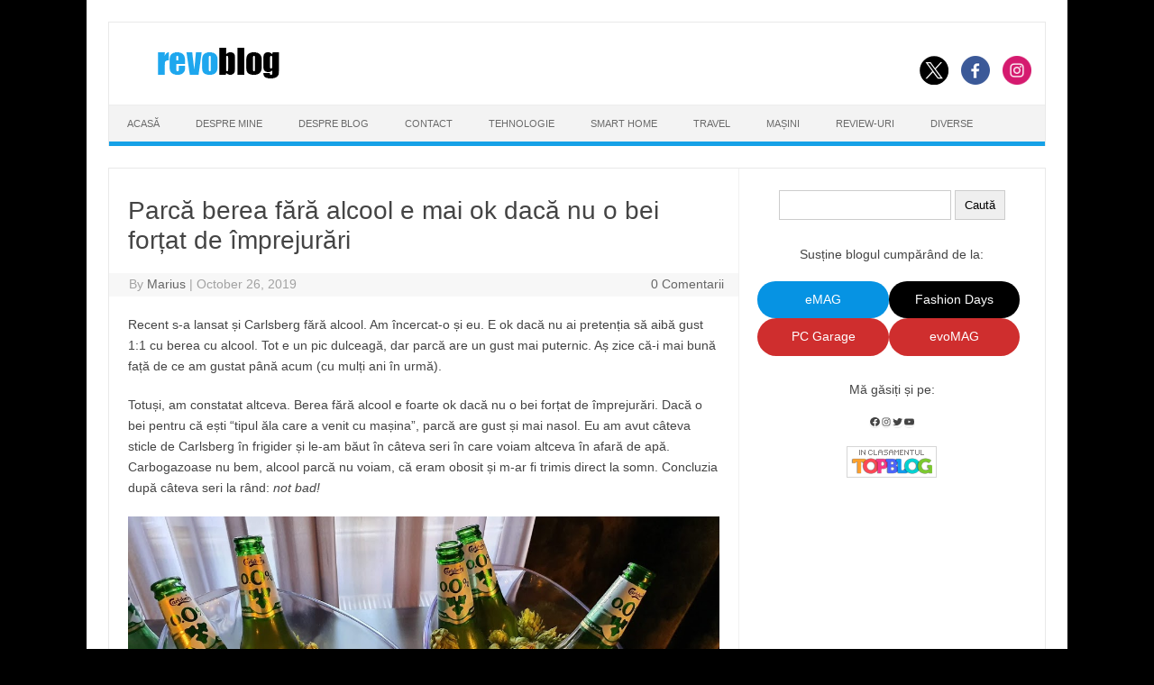

--- FILE ---
content_type: text/html; charset=UTF-8
request_url: https://www.revoblog.ro/parca-berea-fara-alcool-e-mai-ok-daca-nu-o-bei-fortat-de-imprejurari/
body_size: 16028
content:
<!DOCTYPE html>

<!--[if IE 7]>

<html class="ie ie7" lang="en-US">

<![endif]-->

<!--[if IE 8]>

<html class="ie ie8" lang="en-US">

<![endif]-->

<!--[if !(IE 7) | !(IE 8)  ]><!-->

<html lang="en-US">

<!--<![endif]-->

<head>

<!-- Google tag (gtag.js) -->
<script async src="https://www.googletagmanager.com/gtag/js?id=G-C40N7Y3JWG"></script>
<script>
  window.dataLayer = window.dataLayer || [];
  function gtag(){dataLayer.push(arguments);}
  gtag('js', new Date());

  gtag('config', 'G-C40N7Y3JWG');
</script>

<meta charset="UTF-8">

<meta name="viewport" content="width=device-width, initial-scale=1">

<link rel="profile" href="http://gmpg.org/xfn/11">

<link rel="pingback" href="https://www.revoblog.ro/xmlrpc.php" />


<!--[if lt IE 9]>

<script src="https://www.revoblog.ro/wp-content/themes/iconic-one/js/html5.js" type="text/javascript"></script>

<![endif]-->

<title>Parcă berea fără alcool e mai ok dacă nu o bei forțat de împrejurări</title>
<meta name='robots' content='max-image-preview:large' />
	<style>img:is([sizes="auto" i], [sizes^="auto," i]) { contain-intrinsic-size: 3000px 1500px }</style>
	<!-- Jetpack Site Verification Tags -->
<meta name="google-site-verification" content="AXdfJVEP0pwrr4iXqUW0vDHGN_tPFD9169JFolobIwA" />
<link rel='dns-prefetch' href='//stats.wp.com' />
<link rel="alternate" type="application/rss+xml" title="revoblog.ro &raquo; Feed" href="https://www.revoblog.ro/feed/" />
<link rel="alternate" type="application/rss+xml" title="revoblog.ro &raquo; Comments Feed" href="https://www.revoblog.ro/comments/feed/" />
<link rel="alternate" type="application/rss+xml" title="revoblog.ro &raquo; Parcă berea fără alcool e mai ok dacă nu o bei forțat de împrejurări Comments Feed" href="https://www.revoblog.ro/parca-berea-fara-alcool-e-mai-ok-daca-nu-o-bei-fortat-de-imprejurari/feed/" />
<script type="text/javascript">
/* <![CDATA[ */
window._wpemojiSettings = {"baseUrl":"https:\/\/s.w.org\/images\/core\/emoji\/16.0.1\/72x72\/","ext":".png","svgUrl":"https:\/\/s.w.org\/images\/core\/emoji\/16.0.1\/svg\/","svgExt":".svg","source":{"concatemoji":"https:\/\/www.revoblog.ro\/wp-includes\/js\/wp-emoji-release.min.js?ver=6.8.3"}};
/*! This file is auto-generated */
!function(s,n){var o,i,e;function c(e){try{var t={supportTests:e,timestamp:(new Date).valueOf()};sessionStorage.setItem(o,JSON.stringify(t))}catch(e){}}function p(e,t,n){e.clearRect(0,0,e.canvas.width,e.canvas.height),e.fillText(t,0,0);var t=new Uint32Array(e.getImageData(0,0,e.canvas.width,e.canvas.height).data),a=(e.clearRect(0,0,e.canvas.width,e.canvas.height),e.fillText(n,0,0),new Uint32Array(e.getImageData(0,0,e.canvas.width,e.canvas.height).data));return t.every(function(e,t){return e===a[t]})}function u(e,t){e.clearRect(0,0,e.canvas.width,e.canvas.height),e.fillText(t,0,0);for(var n=e.getImageData(16,16,1,1),a=0;a<n.data.length;a++)if(0!==n.data[a])return!1;return!0}function f(e,t,n,a){switch(t){case"flag":return n(e,"\ud83c\udff3\ufe0f\u200d\u26a7\ufe0f","\ud83c\udff3\ufe0f\u200b\u26a7\ufe0f")?!1:!n(e,"\ud83c\udde8\ud83c\uddf6","\ud83c\udde8\u200b\ud83c\uddf6")&&!n(e,"\ud83c\udff4\udb40\udc67\udb40\udc62\udb40\udc65\udb40\udc6e\udb40\udc67\udb40\udc7f","\ud83c\udff4\u200b\udb40\udc67\u200b\udb40\udc62\u200b\udb40\udc65\u200b\udb40\udc6e\u200b\udb40\udc67\u200b\udb40\udc7f");case"emoji":return!a(e,"\ud83e\udedf")}return!1}function g(e,t,n,a){var r="undefined"!=typeof WorkerGlobalScope&&self instanceof WorkerGlobalScope?new OffscreenCanvas(300,150):s.createElement("canvas"),o=r.getContext("2d",{willReadFrequently:!0}),i=(o.textBaseline="top",o.font="600 32px Arial",{});return e.forEach(function(e){i[e]=t(o,e,n,a)}),i}function t(e){var t=s.createElement("script");t.src=e,t.defer=!0,s.head.appendChild(t)}"undefined"!=typeof Promise&&(o="wpEmojiSettingsSupports",i=["flag","emoji"],n.supports={everything:!0,everythingExceptFlag:!0},e=new Promise(function(e){s.addEventListener("DOMContentLoaded",e,{once:!0})}),new Promise(function(t){var n=function(){try{var e=JSON.parse(sessionStorage.getItem(o));if("object"==typeof e&&"number"==typeof e.timestamp&&(new Date).valueOf()<e.timestamp+604800&&"object"==typeof e.supportTests)return e.supportTests}catch(e){}return null}();if(!n){if("undefined"!=typeof Worker&&"undefined"!=typeof OffscreenCanvas&&"undefined"!=typeof URL&&URL.createObjectURL&&"undefined"!=typeof Blob)try{var e="postMessage("+g.toString()+"("+[JSON.stringify(i),f.toString(),p.toString(),u.toString()].join(",")+"));",a=new Blob([e],{type:"text/javascript"}),r=new Worker(URL.createObjectURL(a),{name:"wpTestEmojiSupports"});return void(r.onmessage=function(e){c(n=e.data),r.terminate(),t(n)})}catch(e){}c(n=g(i,f,p,u))}t(n)}).then(function(e){for(var t in e)n.supports[t]=e[t],n.supports.everything=n.supports.everything&&n.supports[t],"flag"!==t&&(n.supports.everythingExceptFlag=n.supports.everythingExceptFlag&&n.supports[t]);n.supports.everythingExceptFlag=n.supports.everythingExceptFlag&&!n.supports.flag,n.DOMReady=!1,n.readyCallback=function(){n.DOMReady=!0}}).then(function(){return e}).then(function(){var e;n.supports.everything||(n.readyCallback(),(e=n.source||{}).concatemoji?t(e.concatemoji):e.wpemoji&&e.twemoji&&(t(e.twemoji),t(e.wpemoji)))}))}((window,document),window._wpemojiSettings);
/* ]]> */
</script>
<style id='wp-emoji-styles-inline-css' type='text/css'>

	img.wp-smiley, img.emoji {
		display: inline !important;
		border: none !important;
		box-shadow: none !important;
		height: 1em !important;
		width: 1em !important;
		margin: 0 0.07em !important;
		vertical-align: -0.1em !important;
		background: none !important;
		padding: 0 !important;
	}
</style>
<link rel='stylesheet' id='wp-block-library-css' href='https://www.revoblog.ro/wp-includes/css/dist/block-library/style.min.css?ver=6.8.3' type='text/css' media='all' />
<style id='classic-theme-styles-inline-css' type='text/css'>
/*! This file is auto-generated */
.wp-block-button__link{color:#fff;background-color:#32373c;border-radius:9999px;box-shadow:none;text-decoration:none;padding:calc(.667em + 2px) calc(1.333em + 2px);font-size:1.125em}.wp-block-file__button{background:#32373c;color:#fff;text-decoration:none}
</style>
<link rel='stylesheet' id='mediaelement-css' href='https://www.revoblog.ro/wp-includes/js/mediaelement/mediaelementplayer-legacy.min.css?ver=4.2.17' type='text/css' media='all' />
<link rel='stylesheet' id='wp-mediaelement-css' href='https://www.revoblog.ro/wp-includes/js/mediaelement/wp-mediaelement.min.css?ver=6.8.3' type='text/css' media='all' />
<style id='jetpack-sharing-buttons-style-inline-css' type='text/css'>
.jetpack-sharing-buttons__services-list{display:flex;flex-direction:row;flex-wrap:wrap;gap:0;list-style-type:none;margin:5px;padding:0}.jetpack-sharing-buttons__services-list.has-small-icon-size{font-size:12px}.jetpack-sharing-buttons__services-list.has-normal-icon-size{font-size:16px}.jetpack-sharing-buttons__services-list.has-large-icon-size{font-size:24px}.jetpack-sharing-buttons__services-list.has-huge-icon-size{font-size:36px}@media print{.jetpack-sharing-buttons__services-list{display:none!important}}.editor-styles-wrapper .wp-block-jetpack-sharing-buttons{gap:0;padding-inline-start:0}ul.jetpack-sharing-buttons__services-list.has-background{padding:1.25em 2.375em}
</style>
<style id='global-styles-inline-css' type='text/css'>
:root{--wp--preset--aspect-ratio--square: 1;--wp--preset--aspect-ratio--4-3: 4/3;--wp--preset--aspect-ratio--3-4: 3/4;--wp--preset--aspect-ratio--3-2: 3/2;--wp--preset--aspect-ratio--2-3: 2/3;--wp--preset--aspect-ratio--16-9: 16/9;--wp--preset--aspect-ratio--9-16: 9/16;--wp--preset--color--black: #000000;--wp--preset--color--cyan-bluish-gray: #abb8c3;--wp--preset--color--white: #ffffff;--wp--preset--color--pale-pink: #f78da7;--wp--preset--color--vivid-red: #cf2e2e;--wp--preset--color--luminous-vivid-orange: #ff6900;--wp--preset--color--luminous-vivid-amber: #fcb900;--wp--preset--color--light-green-cyan: #7bdcb5;--wp--preset--color--vivid-green-cyan: #00d084;--wp--preset--color--pale-cyan-blue: #8ed1fc;--wp--preset--color--vivid-cyan-blue: #0693e3;--wp--preset--color--vivid-purple: #9b51e0;--wp--preset--gradient--vivid-cyan-blue-to-vivid-purple: linear-gradient(135deg,rgba(6,147,227,1) 0%,rgb(155,81,224) 100%);--wp--preset--gradient--light-green-cyan-to-vivid-green-cyan: linear-gradient(135deg,rgb(122,220,180) 0%,rgb(0,208,130) 100%);--wp--preset--gradient--luminous-vivid-amber-to-luminous-vivid-orange: linear-gradient(135deg,rgba(252,185,0,1) 0%,rgba(255,105,0,1) 100%);--wp--preset--gradient--luminous-vivid-orange-to-vivid-red: linear-gradient(135deg,rgba(255,105,0,1) 0%,rgb(207,46,46) 100%);--wp--preset--gradient--very-light-gray-to-cyan-bluish-gray: linear-gradient(135deg,rgb(238,238,238) 0%,rgb(169,184,195) 100%);--wp--preset--gradient--cool-to-warm-spectrum: linear-gradient(135deg,rgb(74,234,220) 0%,rgb(151,120,209) 20%,rgb(207,42,186) 40%,rgb(238,44,130) 60%,rgb(251,105,98) 80%,rgb(254,248,76) 100%);--wp--preset--gradient--blush-light-purple: linear-gradient(135deg,rgb(255,206,236) 0%,rgb(152,150,240) 100%);--wp--preset--gradient--blush-bordeaux: linear-gradient(135deg,rgb(254,205,165) 0%,rgb(254,45,45) 50%,rgb(107,0,62) 100%);--wp--preset--gradient--luminous-dusk: linear-gradient(135deg,rgb(255,203,112) 0%,rgb(199,81,192) 50%,rgb(65,88,208) 100%);--wp--preset--gradient--pale-ocean: linear-gradient(135deg,rgb(255,245,203) 0%,rgb(182,227,212) 50%,rgb(51,167,181) 100%);--wp--preset--gradient--electric-grass: linear-gradient(135deg,rgb(202,248,128) 0%,rgb(113,206,126) 100%);--wp--preset--gradient--midnight: linear-gradient(135deg,rgb(2,3,129) 0%,rgb(40,116,252) 100%);--wp--preset--font-size--small: 13px;--wp--preset--font-size--medium: 20px;--wp--preset--font-size--large: 36px;--wp--preset--font-size--x-large: 42px;--wp--preset--spacing--20: 0.44rem;--wp--preset--spacing--30: 0.67rem;--wp--preset--spacing--40: 1rem;--wp--preset--spacing--50: 1.5rem;--wp--preset--spacing--60: 2.25rem;--wp--preset--spacing--70: 3.38rem;--wp--preset--spacing--80: 5.06rem;--wp--preset--shadow--natural: 6px 6px 9px rgba(0, 0, 0, 0.2);--wp--preset--shadow--deep: 12px 12px 50px rgba(0, 0, 0, 0.4);--wp--preset--shadow--sharp: 6px 6px 0px rgba(0, 0, 0, 0.2);--wp--preset--shadow--outlined: 6px 6px 0px -3px rgba(255, 255, 255, 1), 6px 6px rgba(0, 0, 0, 1);--wp--preset--shadow--crisp: 6px 6px 0px rgba(0, 0, 0, 1);}:where(.is-layout-flex){gap: 0.5em;}:where(.is-layout-grid){gap: 0.5em;}body .is-layout-flex{display: flex;}.is-layout-flex{flex-wrap: wrap;align-items: center;}.is-layout-flex > :is(*, div){margin: 0;}body .is-layout-grid{display: grid;}.is-layout-grid > :is(*, div){margin: 0;}:where(.wp-block-columns.is-layout-flex){gap: 2em;}:where(.wp-block-columns.is-layout-grid){gap: 2em;}:where(.wp-block-post-template.is-layout-flex){gap: 1.25em;}:where(.wp-block-post-template.is-layout-grid){gap: 1.25em;}.has-black-color{color: var(--wp--preset--color--black) !important;}.has-cyan-bluish-gray-color{color: var(--wp--preset--color--cyan-bluish-gray) !important;}.has-white-color{color: var(--wp--preset--color--white) !important;}.has-pale-pink-color{color: var(--wp--preset--color--pale-pink) !important;}.has-vivid-red-color{color: var(--wp--preset--color--vivid-red) !important;}.has-luminous-vivid-orange-color{color: var(--wp--preset--color--luminous-vivid-orange) !important;}.has-luminous-vivid-amber-color{color: var(--wp--preset--color--luminous-vivid-amber) !important;}.has-light-green-cyan-color{color: var(--wp--preset--color--light-green-cyan) !important;}.has-vivid-green-cyan-color{color: var(--wp--preset--color--vivid-green-cyan) !important;}.has-pale-cyan-blue-color{color: var(--wp--preset--color--pale-cyan-blue) !important;}.has-vivid-cyan-blue-color{color: var(--wp--preset--color--vivid-cyan-blue) !important;}.has-vivid-purple-color{color: var(--wp--preset--color--vivid-purple) !important;}.has-black-background-color{background-color: var(--wp--preset--color--black) !important;}.has-cyan-bluish-gray-background-color{background-color: var(--wp--preset--color--cyan-bluish-gray) !important;}.has-white-background-color{background-color: var(--wp--preset--color--white) !important;}.has-pale-pink-background-color{background-color: var(--wp--preset--color--pale-pink) !important;}.has-vivid-red-background-color{background-color: var(--wp--preset--color--vivid-red) !important;}.has-luminous-vivid-orange-background-color{background-color: var(--wp--preset--color--luminous-vivid-orange) !important;}.has-luminous-vivid-amber-background-color{background-color: var(--wp--preset--color--luminous-vivid-amber) !important;}.has-light-green-cyan-background-color{background-color: var(--wp--preset--color--light-green-cyan) !important;}.has-vivid-green-cyan-background-color{background-color: var(--wp--preset--color--vivid-green-cyan) !important;}.has-pale-cyan-blue-background-color{background-color: var(--wp--preset--color--pale-cyan-blue) !important;}.has-vivid-cyan-blue-background-color{background-color: var(--wp--preset--color--vivid-cyan-blue) !important;}.has-vivid-purple-background-color{background-color: var(--wp--preset--color--vivid-purple) !important;}.has-black-border-color{border-color: var(--wp--preset--color--black) !important;}.has-cyan-bluish-gray-border-color{border-color: var(--wp--preset--color--cyan-bluish-gray) !important;}.has-white-border-color{border-color: var(--wp--preset--color--white) !important;}.has-pale-pink-border-color{border-color: var(--wp--preset--color--pale-pink) !important;}.has-vivid-red-border-color{border-color: var(--wp--preset--color--vivid-red) !important;}.has-luminous-vivid-orange-border-color{border-color: var(--wp--preset--color--luminous-vivid-orange) !important;}.has-luminous-vivid-amber-border-color{border-color: var(--wp--preset--color--luminous-vivid-amber) !important;}.has-light-green-cyan-border-color{border-color: var(--wp--preset--color--light-green-cyan) !important;}.has-vivid-green-cyan-border-color{border-color: var(--wp--preset--color--vivid-green-cyan) !important;}.has-pale-cyan-blue-border-color{border-color: var(--wp--preset--color--pale-cyan-blue) !important;}.has-vivid-cyan-blue-border-color{border-color: var(--wp--preset--color--vivid-cyan-blue) !important;}.has-vivid-purple-border-color{border-color: var(--wp--preset--color--vivid-purple) !important;}.has-vivid-cyan-blue-to-vivid-purple-gradient-background{background: var(--wp--preset--gradient--vivid-cyan-blue-to-vivid-purple) !important;}.has-light-green-cyan-to-vivid-green-cyan-gradient-background{background: var(--wp--preset--gradient--light-green-cyan-to-vivid-green-cyan) !important;}.has-luminous-vivid-amber-to-luminous-vivid-orange-gradient-background{background: var(--wp--preset--gradient--luminous-vivid-amber-to-luminous-vivid-orange) !important;}.has-luminous-vivid-orange-to-vivid-red-gradient-background{background: var(--wp--preset--gradient--luminous-vivid-orange-to-vivid-red) !important;}.has-very-light-gray-to-cyan-bluish-gray-gradient-background{background: var(--wp--preset--gradient--very-light-gray-to-cyan-bluish-gray) !important;}.has-cool-to-warm-spectrum-gradient-background{background: var(--wp--preset--gradient--cool-to-warm-spectrum) !important;}.has-blush-light-purple-gradient-background{background: var(--wp--preset--gradient--blush-light-purple) !important;}.has-blush-bordeaux-gradient-background{background: var(--wp--preset--gradient--blush-bordeaux) !important;}.has-luminous-dusk-gradient-background{background: var(--wp--preset--gradient--luminous-dusk) !important;}.has-pale-ocean-gradient-background{background: var(--wp--preset--gradient--pale-ocean) !important;}.has-electric-grass-gradient-background{background: var(--wp--preset--gradient--electric-grass) !important;}.has-midnight-gradient-background{background: var(--wp--preset--gradient--midnight) !important;}.has-small-font-size{font-size: var(--wp--preset--font-size--small) !important;}.has-medium-font-size{font-size: var(--wp--preset--font-size--medium) !important;}.has-large-font-size{font-size: var(--wp--preset--font-size--large) !important;}.has-x-large-font-size{font-size: var(--wp--preset--font-size--x-large) !important;}
:where(.wp-block-post-template.is-layout-flex){gap: 1.25em;}:where(.wp-block-post-template.is-layout-grid){gap: 1.25em;}
:where(.wp-block-columns.is-layout-flex){gap: 2em;}:where(.wp-block-columns.is-layout-grid){gap: 2em;}
:root :where(.wp-block-pullquote){font-size: 1.5em;line-height: 1.6;}
</style>
<link rel='stylesheet' id='parent-style-css' href='https://www.revoblog.ro/wp-content/themes/iconic-one/style.css?ver=3.2.4' type='text/css' media='all' />
<link rel='stylesheet' id='imagelightbox-css' href='https://www.revoblog.ro/wp-content/plugins/wp-imagelightbox/imagelightbox.css?ver=r13' type='text/css' media='all' />
<link rel='stylesheet' id='themonic-style-css' href='https://www.revoblog.ro/wp-content/themes/iconic-one-child/style.css?ver=1.7.8' type='text/css' media='all' />
<link rel='stylesheet' id='custom-style-css' href='https://www.revoblog.ro/wp-content/themes/iconic-one/custom.css?ver=6.8.3' type='text/css' media='all' />
<!--[if lt IE 9]>
<link rel='stylesheet' id='themonic-ie-css' href='https://www.revoblog.ro/wp-content/themes/iconic-one/css/ie.css?ver=20130305' type='text/css' media='all' />
<![endif]-->
<script type="text/javascript" src="https://www.revoblog.ro/wp-includes/js/jquery/jquery.min.js?ver=3.7.1" id="jquery-core-js"></script>
<script type="text/javascript" src="https://www.revoblog.ro/wp-includes/js/jquery/jquery-migrate.min.js?ver=3.4.1" id="jquery-migrate-js"></script>
<link rel="https://api.w.org/" href="https://www.revoblog.ro/wp-json/" /><link rel="alternate" title="JSON" type="application/json" href="https://www.revoblog.ro/wp-json/wp/v2/posts/39900" /><link rel="EditURI" type="application/rsd+xml" title="RSD" href="https://www.revoblog.ro/xmlrpc.php?rsd" />
<meta name="generator" content="WordPress 6.8.3" />
<link rel="canonical" href="https://www.revoblog.ro/parca-berea-fara-alcool-e-mai-ok-daca-nu-o-bei-fortat-de-imprejurari/" />
<link rel='shortlink' href='https://wp.me/p2RyLd-any' />
<link rel="alternate" title="oEmbed (JSON)" type="application/json+oembed" href="https://www.revoblog.ro/wp-json/oembed/1.0/embed?url=https%3A%2F%2Fwww.revoblog.ro%2Fparca-berea-fara-alcool-e-mai-ok-daca-nu-o-bei-fortat-de-imprejurari%2F" />
<link rel="alternate" title="oEmbed (XML)" type="text/xml+oembed" href="https://www.revoblog.ro/wp-json/oembed/1.0/embed?url=https%3A%2F%2Fwww.revoblog.ro%2Fparca-berea-fara-alcool-e-mai-ok-daca-nu-o-bei-fortat-de-imprejurari%2F&#038;format=xml" />
	<style>img#wpstats{display:none}</style>
		    <style>
    .rb-emag-offer {
        margin: 18px 0;
        padding: 14px 16px;
        border: 1px solid #d5e1ff;
        border-radius: 14px;
        background: linear-gradient(90deg, #ffffff 0%, #f5f8ff 100%);
        box-shadow: 0 2px 12px rgba(0,0,0,.08);
        transition: all .25s ease;
    }
    .rb-emag-offer:hover {
        transform: translateY(-3px);
        box-shadow: 0 6px 18px rgba(0,0,0,.12);
    }
    .rb-emag-offer__inner {
        display: flex;
        align-items: center;
        justify-content: space-between;
        gap: 18px;
        flex-wrap: wrap;
    }
    .rb-emag-offer__media {
        flex: 0 0 auto;
        width: 140px;
        max-width: 40%;
    }
    .rb-emag-offer__img-el {
        width: 100%;
        height: auto;
        display: block;
        border-radius: 8px;
    }
    .rb-emag-offer__content {
        flex: 1 1 auto;
        display: flex;
        flex-direction: column;
        gap: 10px;
    }
    .rb-emag-offer__link,
    .rb-emag-offer__label {
        font-weight: 700;
        font-size: 1.1rem;
        text-decoration: none;
        color: #002c9e;
    }
    .rb-emag-offer__link:hover {
        text-decoration: underline;
    }
    .rb-emag-offer__date {
        margin-top: 3px;
        font-weight: 400;
        font-size: .9rem;
        opacity: .75;
    }
    .rb-emag-offer__btn {
        display: inline-block;
        align-self: flex-start;
        background: #e60000;
        color: #fff;
        padding: 10px 18px;
        border-radius: 8px;
        font-weight: 600;
        text-decoration: none;
        box-shadow: 0 2px 6px rgba(230,0,0,.25);
        transition: background .2s ease, transform .1s ease;
    }
    .rb-emag-offer__btn:hover {
        background: #c40000;
        transform: translateY(-1px);
        box-shadow: 0 4px 10px rgba(230,0,0,.3);
    }
    @media (max-width:560px) {
        .rb-emag-offer__inner { flex-direction: column; align-items: flex-start; }
        .rb-emag-offer__media { width: 100%; max-width: none; }
        .rb-emag-offer__btn { align-self: stretch; text-align: center; }
    }
</style>

    <meta name="description" content="Recent s-a lansat și Carlsberg fără alcool. Am încercat-o și eu. E ok dacă nu ai pretenția să aibă gust 1:1 cu berea cu alcool. Tot e un pic dulceagă, dar parcă are un gust mai puternic. Aș zice că-i mai bună față de ce am gustat până acum (cu mulți ani în urmă). Totuși,&hellip;" />
<style type="text/css" id="custom-background-css">
body.custom-background { background-color: #000000; }
</style>
	
<!-- Jetpack Open Graph Tags -->
<meta property="og:type" content="article" />
<meta property="og:title" content="Parcă berea fără alcool e mai ok dacă nu o bei forțat de împrejurări" />
<meta property="og:url" content="https://www.revoblog.ro/parca-berea-fara-alcool-e-mai-ok-daca-nu-o-bei-fortat-de-imprejurari/" />
<meta property="og:description" content="Recent s-a lansat și Carlsberg fără alcool. Am încercat-o și eu. E ok dacă nu ai pretenția să aibă gust 1:1 cu berea cu alcool. Tot e un pic dulceagă, dar parcă are un gust mai puternic. Aș zice că…" />
<meta property="article:published_time" content="2019-10-26T05:18:45+00:00" />
<meta property="article:modified_time" content="2019-10-26T05:19:23+00:00" />
<meta property="og:site_name" content="revoblog.ro" />
<meta property="og:image" content="https://www.revoblog.ro/wp-content/uploads/2019/10/carlsberg-fara-alcool.jpg" />
<meta property="og:image:width" content="1112" />
<meta property="og:image:height" content="626" />
<meta property="og:image:alt" content="carlsberg fara alcool" />
<meta property="og:locale" content="en_US" />
<meta name="twitter:site" content="@90revolution" />
<meta name="twitter:text:title" content="Parcă berea fără alcool e mai ok dacă nu o bei forțat de împrejurări" />
<meta name="twitter:image" content="https://www.revoblog.ro/wp-content/uploads/2019/10/carlsberg-fara-alcool.jpg?w=640" />
<meta name="twitter:image:alt" content="carlsberg fara alcool" />
<meta name="twitter:card" content="summary_large_image" />

<!-- End Jetpack Open Graph Tags -->
<link rel="icon" href="https://www.revoblog.ro/wp-content/uploads/2012/11/blog_favicon2.ico" sizes="32x32" />
<link rel="icon" href="https://www.revoblog.ro/wp-content/uploads/2012/11/blog_favicon2.ico" sizes="192x192" />
<link rel="apple-touch-icon" href="https://www.revoblog.ro/wp-content/uploads/2012/11/blog_favicon2.ico" />
<meta name="msapplication-TileImage" content="https://www.revoblog.ro/wp-content/uploads/2012/11/blog_favicon2.ico" />
		<style type="text/css" id="wp-custom-css">
			.themonic-nav li {
	font-size: 11px;
	line-height: 1.42857143;
	width:auto;
	transition: .3s ease 0s;
}

.footercopy {
		text-align: center;
	}
	
.footercredit {
    text-align: center;
}
.button-disabled-style {position:absolute; left:-9252px}
.button-active-style {position:absolute; left:-23458px}
.hover-border-color {position:absolute; left:-22476px}

@media screen and (max-width: 768px) {
  .link-comments {
    display: inline !important;
  }
}

#mc_embed_signup input.button#mc-embedded-subscribe {
  background-color: red !important;
  color: white !important;
  border: 1px solid red !important;
  background-image: none !important;
	
	.single-post .entry-content a,
.page .entry-content a {
  font-weight: bold;
}
		</style>
		
</head>

<body class="wp-singular post-template-default single single-post postid-39900 single-format-standard custom-background wp-theme-iconic-one wp-child-theme-iconic-one-child">


<div id="page" class="site">

	<header id="masthead" class="site-header" role="banner">

			
		

		<div class="themonic-logo">

        <a href="https://www.revoblog.ro/" title="revoblog.ro" rel="home"><img src="https://www.revoblog.ro/wp-content/uploads/2012/11/revoblog_logo1.png" alt="revoblog.ro"></a>

		</div>

		
						<div class="socialmedia">
							<a href="https://twitter.com/90revolution" target="_blank"><img src="https://www.revoblog.ro/wp-content/themes/iconic-one/img/twitter.png" alt="Follow us on Twitter"/></a> 
											<a href="https://www.facebook.com/revoblog" target="_blank"><img src="https://www.revoblog.ro/wp-content/themes/iconic-one/img/facebook.png" alt="Follow us on Facebook"/></a>
											<a href="https://instagram.com/mariusv90" rel="author" target="_blank"><img src="https://www.revoblog.ro/wp-content/themes/iconic-one/img/instagram.png" alt="Follow us on Instagram"/></a>
											</div>
		
		
		


		<nav id="site-navigation" class="themonic-nav" role="navigation">

			
			
			

			<ul id="menu-top" class="nav-menu"><li id="menu-item-14470" class="menu-item menu-item-type-custom menu-item-object-custom menu-item-home menu-item-14470"><a href="https://www.revoblog.ro/">Acasă</a></li>
<li id="menu-item-3723" class="menu-item menu-item-type-post_type menu-item-object-page menu-item-3723"><a href="https://www.revoblog.ro/despre-mine/">Despre Mine</a></li>
<li id="menu-item-3722" class="menu-item menu-item-type-post_type menu-item-object-page menu-item-3722"><a href="https://www.revoblog.ro/despre-blog/">Despre Blog</a></li>
<li id="menu-item-3720" class="menu-item menu-item-type-post_type menu-item-object-page menu-item-3720"><a href="https://www.revoblog.ro/contact/">Contact</a></li>
<li id="menu-item-36193" class="menu-item menu-item-type-taxonomy menu-item-object-category menu-item-36193"><a href="https://www.revoblog.ro/category/tehnologie/">Tehnologie</a></li>
<li id="menu-item-36196" class="menu-item menu-item-type-taxonomy menu-item-object-category menu-item-36196"><a href="https://www.revoblog.ro/category/smart-home/">Smart Home</a></li>
<li id="menu-item-36197" class="menu-item menu-item-type-taxonomy menu-item-object-category menu-item-36197"><a href="https://www.revoblog.ro/category/travel/">Travel</a></li>
<li id="menu-item-18935" class="menu-item menu-item-type-custom menu-item-object-custom menu-item-18935"><a href="http://www.revoblog.ro/tag/masini/">Mașini</a></li>
<li id="menu-item-37629" class="menu-item menu-item-type-taxonomy menu-item-object-category menu-item-37629"><a href="https://www.revoblog.ro/category/review/">Review-uri</a></li>
<li id="menu-item-36192" class="menu-item menu-item-type-taxonomy menu-item-object-category menu-item-36192"><a href="https://www.revoblog.ro/category/diverse/">Diverse</a></li>
</ul>
		</nav><!-- #site-navigation -->

		<div class="clear"></div>

	</header><!-- #masthead -->
<!-- skin black friday -->
<!-- <style>
	.bf_sus {display:none; width: 100%; height:90px; position:relative; left:-24px;}
	.bf_stanga {display:none; width:120px; height:600px; position:absolute; left:-120px; top:0px; z-index:5;}
	.bf_dreapta {display:none; width:120px; height:600px; position:absolute; right:-168px; top:0px; z-index:5;}
	.bf_mobil {display:none; max-width:640px; width:100%; height:100%;}
	@media (max-width:1365px) {.bf_stanga, .bf_dreapta {display:none;} .bf_sus {left:0px;} .imagine_sus_max1366 {width:100%;height:auto;}}
	@media (max-width:642px) {.bf_sus {display:none;}}
	@media (max-width:641px) {.bf_mobil {display:none;}}

	
</style> 

	<div class="bf_mobil"><a href="https://www.microsoft.com/ro-ro/howtotell/default.aspx"><img style="max-width:100%; height:auto;" src="/wp-content/uploads/2020/11/microsoft-mobile.jpg" width="640" height="100" alt="banner mobil"></a>	</div>
	<div class="bf_sus"><a href="https://www.microsoft.com/ro-ro/howtotell/default.aspx"><img class="imagine_sus_max1366" src="/wp-content/uploads/2020/11/microsoft-sus.jpg" width="1088" height="90" alt="bannerul de sus"></a>
		<div class="bf_stanga"><a href="https://www.microsoft.com/ro-ro/howtotell/default.aspx"><img src="/wp-content/uploads/2020/11/microsoft-stanga.jpg"  width="120" height="600" alt="banner stanga"></a></div>
		<div class="bf_dreapta"><a href="https://www.microsoft.com/ro-ro/howtotell/default.aspx"><img src="/wp-content/uploads/2020/11/microsoft-dreapta.jpg" width="120" height="600" alt="banner dreapta"></a></div>
	</div> -->
<!-- aici se termina skin black friday -->	

	<div id="main" class="wrapper">	<div id="primary" class="site-content">
		<div id="content" role="main">

			
				<style>
.button {
  border: none;
  color: white;
  padding: 12px 12px;
  text-align: center;
  text-decoration: none;
  display: inline-block;
  font-size: 16px;
  cursor: pointer;
}
</style>

	<article id="post-39900" class="post-39900 post type-post status-publish format-standard has-post-thumbnail hentry category-good-life tag-bere">
				<header class="entry-header">
						<h1 class="entry-title">Parcă berea fără alcool e mai ok dacă nu o bei forțat de împrejurări</h1>
						
		<!--	<php if ( is_single() ) : //for date on single page ?>	de adaugat ? la php-->
	<div class="below-title-meta">
		<div class="adt">
		By        <span class="author">
         <a href="https://www.revoblog.ro/author/revo/" title="Posts by Marius" rel="author">Marius</a>        </span>
         <span class="meta-sep">|</span> 
         October 26, 2019 
         </div>
		 <div class="adt-comment">
		 <a class="link-comments" href="https://www.revoblog.ro/parca-berea-fara-alcool-e-mai-ok-daca-nu-o-bei-fortat-de-imprejurari/#respond">0 Comentarii</a> 
         </div>       
     </div><!-- below title meta end -->
			
	<!--	 <php endif; // display meta-date on single page() ?> de adaugat ? la php-->
			
			</header><!-- .entry-header -->

				<div class="entry-content">
			<p>Recent s-a lansat și Carlsberg fără alcool. Am încercat-o și eu. E ok dacă nu ai pretenția să aibă gust 1:1 cu berea cu alcool. Tot e un pic dulceagă, dar parcă are un gust mai puternic. Aș zice că-i mai bună față de ce am gustat până acum (cu mulți ani în urmă).</p>
<p>Totuși, am constatat altceva. Berea fără alcool e foarte ok dacă nu o bei forțat de împrejurări. Dacă o bei pentru că ești &#8220;tipul ăla care a venit cu mașina&#8221;, parcă are gust și mai nasol. Eu am avut câteva sticle de Carlsberg în frigider și le-am băut în câteva seri în care voiam altceva în afară de apă. Carbogazoase nu bem, alcool parcă nu voiam, că eram obosit și m-ar fi trimis direct la somn. Concluzia după câteva seri la rând: <em>not bad!</em></p>
<p><img fetchpriority="high" decoding="async" class="aligncenter size-full wp-image-39901" src="https://www.revoblog.ro/wp-content/uploads/2019/10/carlsberg-fara-alcool.jpg" alt="carlsberg fara alcool" width="1112" height="626" srcset="https://www.revoblog.ro/wp-content/uploads/2019/10/carlsberg-fara-alcool.jpg 1112w, https://www.revoblog.ro/wp-content/uploads/2019/10/carlsberg-fara-alcool-300x169.jpg 300w, https://www.revoblog.ro/wp-content/uploads/2019/10/carlsberg-fara-alcool-800x450.jpg 800w, https://www.revoblog.ro/wp-content/uploads/2019/10/carlsberg-fara-alcool-768x432.jpg 768w, https://www.revoblog.ro/wp-content/uploads/2019/10/carlsberg-fara-alcool-558x314.jpg 558w" sizes="(max-width: 1112px) 100vw, 1112px" /></p>
<p>Și în final, totul a culminat cu o excursie la munte week-end-ul trecut, în care deși nu conduceam eu, am ales să beau o bere fără alcool. Nu știu de ce. Poate pentru că era prânz și nu voiam să mă moleșească, poate din solidaritate față de șofer. Sau poate că gustul nu mai este așa de rău.</p>
<p>Cine știe, după ce trimitem câțiva oameni pe Marte poate reușim să facem și o bere fără alcool care să aibă gust identic cu cea normală.</p>
<!-- Begin MailChimp Signup Form -->
<div id="mc_embed_signup">
    <form action="//revoblog.us3.list-manage.com/subscribe/post?u=67d71ca096999ac6f416829f5&amp;id=8ee5e3bd8e"
          method="post" target="_blank" novalidate>
        <div id="mc_embed_signup_scroll">
            <label for="mce-EMAIL" style="display:block; margin-bottom:10px; font-weight: bold;">Ți-a plăcut articolul? Abonează-te și vei primi un mail cu rezumatul articolelor scrise recent pe blog</label>
            <div style="display: flex; gap: 8px; max-width: 100%; flex-wrap: wrap;">
                <input type="email" value="" name="EMAIL" class="email" id="mce-EMAIL"
                       placeholder="adresa ta de email" required
                       style="flex:1; padding: 10px; font-size: 16px;">
                <input type="submit" value="Abonează-te" name="subscribe"
                       class="button"
                       style="background-color: #e60000; color: white; border: none; padding: 10px 16px; font-size: 16px; cursor: pointer;">
            </div>
            <div style="position: absolute; left: -5000px;" aria-hidden="true">
                <input type="text" name="b_XXX_YYY" tabindex="-1" value="">
            </div>
        </div>
    </form>        <aside class="rb-emag-offer" aria-label="Oferta zilei la eMAG">
            <div class="rb-emag-offer__inner">
                <div class="rb-emag-offer__media">
                                            <a href="https://l.profitshare.ro/l/15275847" rel="nofollow sponsored noopener" target="_blank" class="rb-emag-offer__img">
                            <img width="215" height="300" src="https://www.revoblog.ro/wp-content/uploads/2026/01/oferta-tefal-215x300.png" class="rb-emag-offer__img-el" alt="Oferta zilei la eMAG" loading="lazy" decoding="async" srcset="https://www.revoblog.ro/wp-content/uploads/2026/01/oferta-tefal-215x300.png 215w, https://www.revoblog.ro/wp-content/uploads/2026/01/oferta-tefal-226x315.png 226w, https://www.revoblog.ro/wp-content/uploads/2026/01/oferta-tefal.png 242w" sizes="auto, (max-width: 215px) 100vw, 215px" />                        </a>
                                    </div>

                <div class="rb-emag-offer__content">
            <div class="rb-emag-offer__textwrap">
            <a href="https://l.profitshare.ro/l/15275847" rel="nofollow sponsored noopener" target="_blank" class="rb-emag-offer__link">
                Oferta zilei la eMAG            </a>
            <div class="rb-emag-offer__date">din data 16-01-2026</div>
        </div>
        <a href="https://l.profitshare.ro/l/15275847" rel="nofollow sponsored noopener" target="_blank" class="rb-emag-offer__btn">
            Vezi oferta
        </a>
    </div>
            </div>
        </aside>
        
</div>
<!-- End MailChimp Signup Form --><div class="wa-share-panel" style="margin-top:24px;border:1px solid #25D366;background:#eafaf1;border-radius:14px;padding:12px;box-shadow:0 2px 10px rgba(37,211,102,.12);">
        <a class="wa-panel-link" href="https://wa.me/?text=Parc%C4%83%20berea%20f%C4%83r%C4%83%20alcool%20e%20mai%20ok%20dac%C4%83%20nu%20o%20bei%20for%C8%9Bat%20de%20%C3%AEmprejur%C4%83ri%20https%3A%2F%2Fwww.revoblog.ro%2Fparca-berea-fara-alcool-e-mai-ok-daca-nu-o-bei-fortat-de-imprejurari%2F%3Futm_source%3Dwhatsapp%26utm_medium%3Dshare%26utm_campaign%3Dblogpost" target="_blank" rel="noopener noreferrer nofollow"
           style="display:flex;align-items:center;gap:12px;text-decoration:none;color:#0b2916;">
            <span class="wa-ico" aria-hidden="true"
                  style='width:22px;height:22px;display:inline-block;flex:0 0 22px;background-repeat:no-repeat;background-size:contain;background-image:url([data-uri]);'></span>
            <span class="wa-panel-text" style="display:flex;flex-direction:column;line-height:1.25;">
                <strong style="font-weight:700;font-size:16px;">Trimite pe WhatsApp</strong>
                <small style="font-size:12px;opacity:.85;">Distribuie articolul prietenilor</small>
            </span>
        </a>
    </div>			<p>
				<a class="button" style="background-color: #FF4433; color: #ffffff; float: left;" target="_blank" rel="noopener" href="https://news.google.com/publications/CAAqBwgKMODPsAsw7erHAw?hl=ro&gl=RO&ceid=RO%3Aro">
					Urmărește Revoblog.ro și pe Google News</a>
				<br/>
				<br/>
			</p>
			<p>
				<a class="button" style="background-color: #005eb8; color: #ffffff; float: left;" target="_blank" rel="noopener" href="https://www.facebook.com/sharer/sharer.php?u=https://www.revoblog.ro/parca-berea-fara-alcool-e-mai-ok-daca-nu-o-bei-fortat-de-imprejurari/">Share pe Facebook</a>
				<br/>
			</p>
			
					</div><!-- .entry-content -->
				<footer class="entry-meta">
		<span>Category: <a href="https://www.revoblog.ro/category/good-life/" rel="category tag">Good Life</a></span> <span>Tags: <a href="https://www.revoblog.ro/tag/bere/" rel="tag">bere</a></span> 
           						</footer><!-- .entry-meta -->
	</article><!-- #post -->
				<nav class="nav-single">
					<div class="assistive-text">Post navigation</div>
					<span class="nav-previous"><a href="https://www.revoblog.ro/vw-golf-8-prezentat-oficial/" rel="prev"><span class="meta-nav">&larr;</span> Volkswagen Golf 8 a fost prezentat oficial</a></span>
					<span class="nav-next"><a href="https://www.revoblog.ro/tech-news-27-octombrie/" rel="next">Tech News &#8211; 27 octombrie <span class="meta-nav">&rarr;</span></a></span>
				</nav><!-- .nav-single -->

				
<div id="comments" class="comments-area">

	
	
		<div id="respond" class="comment-respond">
		<h3 id="reply-title" class="comment-reply-title">Leave a Reply <small><a rel="nofollow" id="cancel-comment-reply-link" href="/parca-berea-fara-alcool-e-mai-ok-daca-nu-o-bei-fortat-de-imprejurari/#respond" style="display:none;">Cancel reply</a></small></h3><form action="https://www.revoblog.ro/wp-comments-post.php" method="post" id="commentform" class="comment-form"><p class="comment-notes"><span id="email-notes">Your email address will not be published.</span> <span class="required-field-message">Required fields are marked <span class="required">*</span></span></p><p class="comment-form-comment"><label for="comment">Comment <span class="required">*</span></label> <textarea id="comment" name="comment" cols="45" rows="8" maxlength="65525" required="required"></textarea></p><p class="comment-form-author"><label for="author">Name <span class="required">*</span></label> <input id="author" name="author" type="text" value="" size="30" maxlength="245" autocomplete="name" required="required" /></p>
<p class="comment-form-email"><label for="email">Email <span class="required">*</span></label> <input id="email" name="email" type="text" value="" size="30" maxlength="100" aria-describedby="email-notes" autocomplete="email" required="required" /></p>
<p class="comment-form-url"><label for="url">Website</label> <input id="url" name="url" type="text" value="" size="30" maxlength="200" autocomplete="url" /></p>
<p class="comment-subscription-form"><input type="checkbox" name="subscribe_blog" id="subscribe_blog" value="subscribe" style="width: auto; -moz-appearance: checkbox; -webkit-appearance: checkbox;" /> <label class="subscribe-label" id="subscribe-blog-label" for="subscribe_blog">Notify me of new posts by email.</label></p><p class="form-submit"><input name="submit" type="submit" id="submit" class="submit" value="Post Comment" /> <input type='hidden' name='comment_post_ID' value='39900' id='comment_post_ID' />
<input type='hidden' name='comment_parent' id='comment_parent' value='0' />
</p><p style="display: none;"><input type="hidden" id="akismet_comment_nonce" name="akismet_comment_nonce" value="179f9a09ba" /></p><p style="display: none !important;" class="akismet-fields-container" data-prefix="ak_"><label>&#916;<textarea name="ak_hp_textarea" cols="45" rows="8" maxlength="100"></textarea></label><input type="hidden" id="ak_js_1" name="ak_js" value="213"/><script>document.getElementById( "ak_js_1" ).setAttribute( "value", ( new Date() ).getTime() );</script></p></form>	</div><!-- #respond -->
	
</div><!-- #comments .comments-area -->
			
		</div><!-- #content -->
	</div><!-- #primary -->


			<div id="secondary" class="widget-area" role="complementary">
			<aside id="search-2" class="widget widget_search"><form action="/" method="get">
    <center><input type="text" name="s" id="search" value="" />
	<input type="submit" name="submit" value="Caută" /></center>
</form></aside><aside id="block-5" class="widget widget_block">
<div class="wp-block-columns is-layout-flex wp-container-core-columns-is-layout-9d6595d7 wp-block-columns-is-layout-flex">
<div class="wp-block-column is-layout-flow wp-block-column-is-layout-flow" style="flex-basis:100%">
<div class="wp-block-group"><div class="wp-block-group__inner-container is-layout-flow wp-block-group-is-layout-flow">
<p class="has-text-align-center">Susține blogul cumpărând de la:</p>



<div class="wp-block-buttons is-layout-flex wp-block-buttons-is-layout-flex">
<div class="wp-block-button has-custom-width wp-block-button__width-50"><a class="wp-block-button__link has-white-color has-vivid-cyan-blue-background-color has-text-color has-background wp-element-button" href="https://l.profitshare.ro/l/11502627" target="_blank" rel="noreferrer noopener">eMAG</a></div>



<div class="wp-block-button has-custom-width wp-block-button__width-50"><a class="wp-block-button__link has-white-color has-black-background-color has-text-color has-background wp-element-button" href="https://l.profitshare.ro/l/11502634/" target="_blank" rel="noreferrer noopener">Fashion Days</a></div>



<div class="wp-block-button has-custom-width wp-block-button__width-50"><a class="wp-block-button__link has-white-color has-vivid-red-background-color has-text-color has-background wp-element-button" href="https://l.profitshare.ro/l/11502687" target="_blank" rel="noreferrer noopener">PC Garage</a></div>



<div class="wp-block-button has-custom-width wp-block-button__width-50"><a class="wp-block-button__link has-white-color has-vivid-red-background-color has-text-color has-background wp-element-button" href="https://event.2performant.com/events/click?ad_type=quicklink&amp;aff_code=33b3768ed&amp;unique=d4f678b43&amp;redirect_to=https%253A%252F%252Fwww.evomag.ro%252F" target="_blank" rel="noreferrer noopener">evoMAG</a></div>
</div>
</div></div>
</div>
</div>
</aside><aside id="block-8" class="widget widget_block">
<div class="wp-block-group"><div class="wp-block-group__inner-container is-layout-flow wp-block-group-is-layout-flow">
<p class="has-text-align-center">Mă găsiți și pe:</p>



<ul class="wp-block-social-links has-large-icon-size items-justified-center is-style-pill-shape is-layout-flex wp-block-social-links-is-layout-flex"><li class="wp-social-link wp-social-link-facebook  wp-block-social-link"><a rel="noopener nofollow" target="_blank" href="https://www.facebook.com/revoblog" class="wp-block-social-link-anchor"><svg width="24" height="24" viewBox="0 0 24 24" version="1.1" xmlns="http://www.w3.org/2000/svg" aria-hidden="true" focusable="false"><path d="M12 2C6.5 2 2 6.5 2 12c0 5 3.7 9.1 8.4 9.9v-7H7.9V12h2.5V9.8c0-2.5 1.5-3.9 3.8-3.9 1.1 0 2.2.2 2.2.2v2.5h-1.3c-1.2 0-1.6.8-1.6 1.6V12h2.8l-.4 2.9h-2.3v7C18.3 21.1 22 17 22 12c0-5.5-4.5-10-10-10z"></path></svg><span class="wp-block-social-link-label screen-reader-text">Facebook</span></a></li>

<li class="wp-social-link wp-social-link-instagram  wp-block-social-link"><a rel="noopener nofollow" target="_blank" href="https://www.instagram.com/revoblog/" class="wp-block-social-link-anchor"><svg width="24" height="24" viewBox="0 0 24 24" version="1.1" xmlns="http://www.w3.org/2000/svg" aria-hidden="true" focusable="false"><path d="M12,4.622c2.403,0,2.688,0.009,3.637,0.052c0.877,0.04,1.354,0.187,1.671,0.31c0.42,0.163,0.72,0.358,1.035,0.673 c0.315,0.315,0.51,0.615,0.673,1.035c0.123,0.317,0.27,0.794,0.31,1.671c0.043,0.949,0.052,1.234,0.052,3.637 s-0.009,2.688-0.052,3.637c-0.04,0.877-0.187,1.354-0.31,1.671c-0.163,0.42-0.358,0.72-0.673,1.035 c-0.315,0.315-0.615,0.51-1.035,0.673c-0.317,0.123-0.794,0.27-1.671,0.31c-0.949,0.043-1.233,0.052-3.637,0.052 s-2.688-0.009-3.637-0.052c-0.877-0.04-1.354-0.187-1.671-0.31c-0.42-0.163-0.72-0.358-1.035-0.673 c-0.315-0.315-0.51-0.615-0.673-1.035c-0.123-0.317-0.27-0.794-0.31-1.671C4.631,14.688,4.622,14.403,4.622,12 s0.009-2.688,0.052-3.637c0.04-0.877,0.187-1.354,0.31-1.671c0.163-0.42,0.358-0.72,0.673-1.035 c0.315-0.315,0.615-0.51,1.035-0.673c0.317-0.123,0.794-0.27,1.671-0.31C9.312,4.631,9.597,4.622,12,4.622 M12,3 C9.556,3,9.249,3.01,8.289,3.054C7.331,3.098,6.677,3.25,6.105,3.472C5.513,3.702,5.011,4.01,4.511,4.511 c-0.5,0.5-0.808,1.002-1.038,1.594C3.25,6.677,3.098,7.331,3.054,8.289C3.01,9.249,3,9.556,3,12c0,2.444,0.01,2.751,0.054,3.711 c0.044,0.958,0.196,1.612,0.418,2.185c0.23,0.592,0.538,1.094,1.038,1.594c0.5,0.5,1.002,0.808,1.594,1.038 c0.572,0.222,1.227,0.375,2.185,0.418C9.249,20.99,9.556,21,12,21s2.751-0.01,3.711-0.054c0.958-0.044,1.612-0.196,2.185-0.418 c0.592-0.23,1.094-0.538,1.594-1.038c0.5-0.5,0.808-1.002,1.038-1.594c0.222-0.572,0.375-1.227,0.418-2.185 C20.99,14.751,21,14.444,21,12s-0.01-2.751-0.054-3.711c-0.044-0.958-0.196-1.612-0.418-2.185c-0.23-0.592-0.538-1.094-1.038-1.594 c-0.5-0.5-1.002-0.808-1.594-1.038c-0.572-0.222-1.227-0.375-2.185-0.418C14.751,3.01,14.444,3,12,3L12,3z M12,7.378 c-2.552,0-4.622,2.069-4.622,4.622S9.448,16.622,12,16.622s4.622-2.069,4.622-4.622S14.552,7.378,12,7.378z M12,15 c-1.657,0-3-1.343-3-3s1.343-3,3-3s3,1.343,3,3S13.657,15,12,15z M16.804,6.116c-0.596,0-1.08,0.484-1.08,1.08 s0.484,1.08,1.08,1.08c0.596,0,1.08-0.484,1.08-1.08S17.401,6.116,16.804,6.116z"></path></svg><span class="wp-block-social-link-label screen-reader-text">Instagram</span></a></li>

<li class="wp-social-link wp-social-link-twitter  wp-block-social-link"><a rel="noopener nofollow" target="_blank" href="https://twitter.com/90revolution" class="wp-block-social-link-anchor"><svg width="24" height="24" viewBox="0 0 24 24" version="1.1" xmlns="http://www.w3.org/2000/svg" aria-hidden="true" focusable="false"><path d="M22.23,5.924c-0.736,0.326-1.527,0.547-2.357,0.646c0.847-0.508,1.498-1.312,1.804-2.27 c-0.793,0.47-1.671,0.812-2.606,0.996C18.324,4.498,17.257,4,16.077,4c-2.266,0-4.103,1.837-4.103,4.103 c0,0.322,0.036,0.635,0.106,0.935C8.67,8.867,5.647,7.234,3.623,4.751C3.27,5.357,3.067,6.062,3.067,6.814 c0,1.424,0.724,2.679,1.825,3.415c-0.673-0.021-1.305-0.206-1.859-0.513c0,0.017,0,0.034,0,0.052c0,1.988,1.414,3.647,3.292,4.023 c-0.344,0.094-0.707,0.144-1.081,0.144c-0.264,0-0.521-0.026-0.772-0.074c0.522,1.63,2.038,2.816,3.833,2.85 c-1.404,1.1-3.174,1.756-5.096,1.756c-0.331,0-0.658-0.019-0.979-0.057c1.816,1.164,3.973,1.843,6.29,1.843 c7.547,0,11.675-6.252,11.675-11.675c0-0.178-0.004-0.355-0.012-0.531C20.985,7.47,21.68,6.747,22.23,5.924z"></path></svg><span class="wp-block-social-link-label screen-reader-text">Twitter</span></a></li>

<li class="wp-social-link wp-social-link-youtube  wp-block-social-link"><a rel="noopener nofollow" target="_blank" href="https://www.youtube.com/@MariusVasilescu90" class="wp-block-social-link-anchor"><svg width="24" height="24" viewBox="0 0 24 24" version="1.1" xmlns="http://www.w3.org/2000/svg" aria-hidden="true" focusable="false"><path d="M21.8,8.001c0,0-0.195-1.378-0.795-1.985c-0.76-0.797-1.613-0.801-2.004-0.847c-2.799-0.202-6.997-0.202-6.997-0.202 h-0.009c0,0-4.198,0-6.997,0.202C4.608,5.216,3.756,5.22,2.995,6.016C2.395,6.623,2.2,8.001,2.2,8.001S2,9.62,2,11.238v1.517 c0,1.618,0.2,3.237,0.2,3.237s0.195,1.378,0.795,1.985c0.761,0.797,1.76,0.771,2.205,0.855c1.6,0.153,6.8,0.201,6.8,0.201 s4.203-0.006,7.001-0.209c0.391-0.047,1.243-0.051,2.004-0.847c0.6-0.607,0.795-1.985,0.795-1.985s0.2-1.618,0.2-3.237v-1.517 C22,9.62,21.8,8.001,21.8,8.001z M9.935,14.594l-0.001-5.62l5.404,2.82L9.935,14.594z"></path></svg><span class="wp-block-social-link-label screen-reader-text">YouTube</span></a></li></ul>
</div></div>
</aside><aside id="block-10" class="widget widget_block widget_media_image"><div class="wp-block-image">
<figure class="aligncenter size-full"><a href="https://topblog.ro/" target="_blank" rel=" noreferrer noopener"><img loading="lazy" decoding="async" width="100" height="35" src="https://www.revoblog.ro/wp-content/uploads/2024/03/vizual_clasament.png" alt="" class="wp-image-53290"/></a></figure></div></aside>		</div><!-- #secondary -->
	
	</div><!-- #main .wrapper -->

	<footer id="colophon" role="contentinfo">
		<div class="site-info">
		<div class="footercopy" style="text-align: center;">
		Copyright © 2010 - 2025 - revoblog.ro - Marius Vasilescu - Textele și imaginile de pe acest blog sunt proprietate personală. Reproducerea lor este posibilă doar cu acordul meu.		</br>
		<a href="https://www.revoblog.ro/termeni-si-conditii/">Termeni și condiții</a> | <a href="https://www.revoblog.ro/politica-de-confidentialitate/">Politica de Confidențialitate</a> | <a href="https://www.revoblog.ro/politica-de-utilizare-cookie-uri/">Politica de Cookie-uri</a></div>
		<div class="clear"></div>
		</div><!-- .site-info -->
		</footer><!-- #colophon -->
		<div class="site-wordpress">
				<a href="https://themonic.com/iconic-one/">Iconic One</a> Theme | Powered by <a href="https://wordpress.org">Wordpress</a>
				</div><!-- .site-info -->
				<div class="clear"></div>
</div><!-- #page -->

<script type="speculationrules">
{"prefetch":[{"source":"document","where":{"and":[{"href_matches":"\/*"},{"not":{"href_matches":["\/wp-*.php","\/wp-admin\/*","\/wp-content\/uploads\/*","\/wp-content\/*","\/wp-content\/plugins\/*","\/wp-content\/themes\/iconic-one-child\/*","\/wp-content\/themes\/iconic-one\/*","\/*\\?(.+)"]}},{"not":{"selector_matches":"a[rel~=\"nofollow\"]"}},{"not":{"selector_matches":".no-prefetch, .no-prefetch a"}}]},"eagerness":"conservative"}]}
</script>
    <script>
    (function () {
      var siteBase = "revoblog.ro"; // "revoblog.ro"
      // Considerăm interne toate subdomeniile *.revoblog.ro și varianta cu/ fără www.
      var baseRe = new RegExp('(^|\\.)' + siteBase.replace(/\./g, '\\.') + '$', 'i');

      function isExternal(href) {
        if (!href) return false;
        href = href.trim();

        // 1) Ancoră internă
        if (href.startsWith('#')) return false;

        // 2) Link relativ (/pagina, pagina.html) sau “ciudățenii” fără schemă/host -> intern
        if (href.startsWith('/') || !/^([a-z][a-z0-9+\-.]*:)?\/\//i.test(href)) return false;

        // 3) Absolut / protocol-relative
        try {
          var u = new URL(href, window.location.origin);
          var hostBase = u.hostname.replace(/^www\./i, '');
          // extern dacă host-ul NU e domeniul tău sau subdomeniu
          return !baseRe.test(hostBase);
        } catch (e) {
          return false;
        }
      }

      document.addEventListener('DOMContentLoaded', function () {
        document.querySelectorAll('a[href]').forEach(function (a) {
          var href = a.getAttribute('href');
          if (isExternal(href)) {
            // EXTERN: tab nou + rel de siguranță
            a.setAttribute('target', '_blank');
            var rel = (a.getAttribute('rel') || '').split(/\s+/).filter(Boolean);
            if (!rel.includes('noopener')) rel.push('noopener');
            if (!rel.includes('noreferrer')) rel.push('noreferrer');
            a.setAttribute('rel', rel.join(' '));
          } else {
            // INTERN/ANCORĂ: fără target
            a.removeAttribute('target');
          }
        });
      });
    })();
    </script>
    <style id='core-block-supports-inline-css' type='text/css'>
.wp-container-core-columns-is-layout-9d6595d7{flex-wrap:nowrap;}
</style>
<script type="text/javascript" src="https://www.revoblog.ro/wp-content/plugins/wp-imagelightbox/imagelightbox.js?ver=r13" id="imagelightbox-js"></script>
<script type="text/javascript" src="https://www.revoblog.ro/wp-includes/js/comment-reply.min.js?ver=6.8.3" id="comment-reply-js" async="async" data-wp-strategy="async"></script>
<script type="text/javascript" src="https://www.revoblog.ro/wp-content/themes/iconic-one/js/selectnav.js?ver=1.0" id="themonic-mobile-navigation-js"></script>
<script type="text/javascript" id="jetpack-stats-js-before">
/* <![CDATA[ */
_stq = window._stq || [];
_stq.push([ "view", {"v":"ext","blog":"42317679","post":"39900","tz":"2","srv":"www.revoblog.ro","j":"1:15.4"} ]);
_stq.push([ "clickTrackerInit", "42317679", "39900" ]);
/* ]]> */
</script>
<script type="text/javascript" src="https://stats.wp.com/e-202603.js" id="jetpack-stats-js" defer="defer" data-wp-strategy="defer"></script>
<script defer type="text/javascript" src="https://www.revoblog.ro/wp-content/plugins/akismet/_inc/akismet-frontend.js?ver=1762977051" id="akismet-frontend-js"></script>
<script>
jQuery('a[data-imagelightbox]').imageLightbox({
    animationSpeed: 125,                     // integer;
    activity:       true,                    // bool;            show activity indicator
    arrows:         true,                    // bool;            show left/right arrows
    button:         true,                    // bool;            show close button
    caption:        true,                    // bool;            show captions
    enableKeyboard: true,                    // bool;            enable keyboard shortcuts (arrows Left/Right and Esc)
    history:        false,                   // bool;            enable image permalinks and history
    fullscreen:     false,                   // bool;            enable fullscreen (enter/return key)
    navigation:     false,                    // bool;            show navigation
    overlay:        true,                    // bool;            display the lightbox as an overlay
    preloadNext:    true,                    // bool;            silently preload the next image
    quitOnDocClick: true,                    // bool;            quit when anything but the viewed image is clicked
    quitOnEscKey:   true,                    // bool;            quit when Esc key is pressed
    zoom:           true,
	});
</script>
</body>
</html>

--- FILE ---
content_type: text/css
request_url: https://www.revoblog.ro/wp-content/themes/iconic-one-child/style.css?ver=1.7.8
body_size: 931
content:
/*
 Theme Name:   Iconic One Child
 Theme URI:    http://themonic.com/iconic-one-child/
 Description:  Iconic One Child Theme
 Author:       Marius Vasilescu
 Author URI:   http://revoblog.ro
 Template:     iconic-one
 Version:      1.2.0
 License:      GNU General Public License v2 or later
 License URI:  http://www.gnu.org/licenses/gpl-2.0.html
 Tags:         light, dark, two-columns, right-sidebar, responsive-layout, accessibility-ready
 Text Domain:  iconic-one-child
*/

.themonic-nav li {
	font-size: 11px;
	line-height: 1.42857143;
	width:auto;
	transition: .3s ease 0s;
}

.navigation li a,
.navigation li a:hover,
.navigation li.active a,
.navigation li.disabled {
    color: #fff;
    text-decoration:none;
}
 
.navigation li {
	float: left;
	padding: 5px;
}
 
.navigation li a,
.navigation li a:hover,
.navigation li.active a,
.navigation li.disabled {
    background-color: #6FB7E9;
    border-radius: 3px;
    cursor: pointer;
    padding: 5px;
    padding: 0.75rem;
}
 
.navigation li a:hover,
.navigation li.active a {
    background-color: #3C8DC5;
}

/* Containerul verde */
.wa-share-panel{
  margin-top: 24px;
  border: 1px solid #25D366;
  background: #eafaf1;             /* verde foarte deschis */
  border-radius: 14px;
  padding: 12px;
  box-shadow: 0 2px 10px rgba(37,211,102,.12);
}

/* Face întregul chenar clickabil */
.wa-panel-link{
  display: flex;
  align-items: center;
  gap: 12px;
  text-decoration: none;
  color: #0b2916;                   /* text + icon (via currentColor) */
}

/* Iconul WhatsApp (SVG inline) */
.wa-panel-link .wa-icon{
  width: 22px;
  height: 22px;
  line-height: 0;
  flex: 0 0 22px;
}

/* Textul din chenar */
.wa-panel-text{
  display: flex;
  flex-direction: column;
  line-height: 1.25;
}
.wa-panel-text strong{
  font-weight: 700;
  font-size: 16px;
}
.wa-panel-text small{
  font-size: 12px;
  opacity: .85;
}

/* Efect de hover/focus */
.wa-share-panel:hover{
  box-shadow: 0 6px 18px rgba(37,211,102,.18);
}
.wa-panel-link:focus-visible{
  outline: 2px solid #25D366;
  outline-offset: 3px;
  border-radius: 10px;
}

/* Dark mode (dacă folosești) */
@media (prefers-color-scheme: dark){
  .wa-share-panel{
    background: #0f1b14;
    border-color: #1ed760;
    box-shadow: 0 2px 10px rgba(30,215,96,.18);
  }
  .wa-panel-link{ color: #d6ffe7; }
}


--- FILE ---
content_type: text/javascript
request_url: https://www.revoblog.ro/wp-content/plugins/wp-imagelightbox/imagelightbox.js?ver=r13
body_size: 6107
content:
(function (factory) {
    // http://blog.npmjs.org/post/112712169830/making-your-jquery-plugin-work-better-with-npm
    // If there is a variable named module and it has an exports property,
    // then we're working in a Node-like environment. Use require to load
    // the jQuery object that the module system is using and pass it in.
    // Otherwise, we're working in a browser, so just pass in the global
    // jQuery object.
    factory((typeof module === 'object' && typeof module.exports === 'object') ? require('jquery') : jQuery, window, document );
}(function ($, window, document) {
    'use strict';
    // COMPONENTS //
    var $activityObject = $('<div/>')
            .attr('class','imagelightbox-loading')
            .append($('<div/>')),
        $arrowLeftObject = $('<button/>',{
            type: 'button',
            class: 'imagelightbox-arrow imagelightbox-arrow-left'}),
        $arrowRightObject = $('<button/>',{
            type: 'button',
            class: 'imagelightbox-arrow imagelightbox-arrow-right'}),
        $arrows = $arrowLeftObject.add($arrowRightObject),
        $captionObject = $('<div/>', {
            class: 'imagelightbox-caption',
            html: '&nbsp;'
        }),
        $buttonObject =  $('<button/>', {
            type: 'button',
            class: 'imagelightbox-close'
        }),
        $zoomObject = $('<button>', {
            type: 'button',
            title: 'Click to open image in a new tab',
            class: 'imagelightbox-zoom'
        }).html(''),
        $overlayObject = $('<div/>', {
            class:'imagelightbox-overlay'
        }),
        $navItem = $('<a/>', {
            href:'#',
            class:'imagelightbox-navitem'
        }),
        $navObject = $('<div/>', {
            class: 'imagelightbox-nav'
        }),
        $wrapper = $('<div/>', {
            class: 'imagelightbox-wrapper'
        }),
        $body = $('body');

    var cssTransitionSupport = function () {
            var s = document.body || document.documentElement;
            s = s.style;
            if (s.transition === '') {
                return '';
            }
            if (s.WebkitTransition === '') {
                return '-webkit-';
            }
            if (s.MozTransition === '') {
                return '-moz-';
            }
            if (s.OTransition === '') {
                return '-o-';
            }
            return false;
        },

        hasCssTransitionSupport = cssTransitionSupport() !== false,

        cssTransitionTranslateX = function (element, positionX, speed) {
            var options = {}, prefix = cssTransitionSupport();
            options[prefix + 'transform'] = 'translateX(' + positionX + ') translateY(-50%)';
            options[prefix + 'transition'] = prefix + 'transform ' + speed + 's ease-in';
            element.css(options);
        },

        hasTouch = ('ontouchstart' in window),
        hasPointers = window.navigator.pointerEnabled || window.navigator.msPointerEnabled,
        wasTouched = function (event) {
            if (hasTouch) {
                return true;
            }

            if (!hasPointers || typeof event === 'undefined' || typeof event.pointerType === 'undefined') {
                return false;
            }

            if (typeof event.MSPOINTER_TYPE_MOUSE !== 'undefined') {
                if (event.MSPOINTER_TYPE_MOUSE !== event.pointerType) {
                    return true;
                }
            }
            else if (event.pointerType !== 'mouse') {
                return true;
            }

            return false;
        },

        hasFullscreenSupport = !!(document.fullscreenEnabled ||
                document.webkitFullscreenEnabled ||
                document.mozFullScreenEnabled ||
                document.msFullscreenEnabled),
        hasHistorySupport = !!(window.history && history.pushState);

    $.fn.imageLightbox = function (opts) {
        var targetSet = '',
            targets = $([]),
            target = $(),
            videos = $([]),
            targetIndex = -1,
            image = $(),
            swipeDiff = 0,
            inProgress = false,
            currentIndex = 0,
            options = $.extend({
                selector:       'a[data-imagelightbox]',
                id:             'imagelightbox',
                allowedTypes:   'png|jpg|jpeg|gif|webp',
                animationSpeed: 250,
                activity:       false,
                arrows:         false,
                button:         false,
                caption:        false,
                enableKeyboard: true,
                history:        false,
                fullscreen:     false,
                gutter:         10,     // percentage of client height
                offsetY:        0,      // percentage of gutter
                navigation:     false,
                overlay:        false,
                preloadNext:    true,
                quitOnEnd:      false,
                quitOnImgClick: false,
                quitOnDocClick: true,
                quitOnEscKey:   true,
                zoom:           false,
            }, opts),

            _onStart = function () {
                if (options.arrows) {
                    arrowsOn(this);
                }
                if (options.navigation) {
                    navigationOn();
                }
                if (options.overlay) {
                    overlayOn();
                }
                if (options.zoom) {
                    zoomButtonOn();
                }
                if (options.button) {
                    closeButtonOn();
                }
                if (options.caption) {
                    $wrapper.append($captionObject);
                }
            },
            _onLoadStart = function () {
                if (options.activity) {
                    activityIndicatorOn();
                }
                if (options.caption) {
                    captionReset();
                }
            },
            _onLoadEnd = function () {
                if (options.activity) {
                    activityIndicatorOff();
                }
                if (options.arrows) {
                    $arrows.css('display', 'block');
                }
            },
            _addQueryField = function (query, key, value) {
                var newField = key + '=' + value;
                var newQuery = '?' + newField;

                if (query) {
                    var keyRegex = new RegExp('([?&])' + key + '=[^&]*');
                    if (query.match(keyRegex) !== null) {
                        newQuery = query.replace(keyRegex, '$1' + newField);
                    } else {
                        newQuery = query + '&' + newField;
                    }
                }
                return newQuery;
            },
            _pushToHistory = function () {
                if(!hasHistorySupport || !options.history) {
                    return;
                }
                var newIndex = targets[targetIndex].dataset.ilb2Id;
                if(!newIndex) {
                    newIndex = targetIndex;
                }
                var newState = {imageLightboxIndex: newIndex};
                var set = targets[targetIndex].dataset.imagelightbox;
                if(set) {
                    newState.imageLightboxSet = set;
                }
                var newQuery = _addQueryField(document.location.search, 'imageLightboxIndex', newIndex);
                if(set) {
                    newQuery = _addQueryField(newQuery, 'imageLightboxSet', set);
                }
                window.history.pushState(newState, '', document.location.pathname + newQuery);
            },
            _removeQueryField = function(query, key) {
                var newQuery = query;
                if (newQuery) {
                    var keyRegex1 = new RegExp('\\?' + key + '=[^&]*');
                    var keyRegex2 = new RegExp('&' + key + '=[^&]*');
                    newQuery = newQuery.replace(keyRegex1, '?');
                    newQuery = newQuery.replace(keyRegex2, '');
                }
                return newQuery;
            },
            _pushQuitToHistory = function () {
                if(!hasHistorySupport || !options.history) {
                    return;
                }
                var newQuery = _removeQueryField(document.location.search, 'imageLightboxIndex');
                newQuery = _removeQueryField(newQuery, 'imageLightboxSet');
                window.history.pushState({}, '', document.location.pathname + newQuery);
            },
            _getQueryField = function(key) {
                var keyValuePair = new RegExp('[?&]' + key + '(=([^&#]*)|&|#|$)').exec(document.location.search);
                if(!keyValuePair || !keyValuePair[2]) {
                    return undefined;
                }
                return decodeURIComponent(keyValuePair[2].replace(/\+/g, ' '));
            },
            _openHistory = function () {
                if(!hasHistorySupport || !options.history) {
                    return;
                }
                var id = _getQueryField('imageLightboxIndex');
                if(!id) {
                    return;
                }
                var element = targets.filter('[data-ilb2-id="' + id + '"]');
                if(element.length > 0) {
                    targetIndex = targets.index(element);
                } else {
                    targetIndex = id;
                    element = $(targets[targetIndex]);
                }
                var set = _getQueryField('imageLightboxSet');
                if(!element[0] || (!!set && set !== element[0].dataset.imagelightbox)) {
                    return;
                }
                _openImageLightbox(element, true);
            },
            _popHistory = function (event) {
                var newState = event.originalEvent.state;
                if(!newState) {
                    _quitImageLightbox(true);
                    return;
                }
                var newId = newState.imageLightboxIndex;
                if(newId === undefined) {
                    _quitImageLightbox(true);
                    return;
                }
                var element = targets.filter('[data-ilb2-id="' + newId + '"]');
                if(element.length > 0) {
                    var newIndex = targets.index(element);
                } else {
                    newIndex = newId;
                    element = $(targets[newIndex]);
                }
                if(!element[0] || (newState.imageLightboxSet && newState.imageLightboxSet !== element[0].dataset.imagelightbox)) {
                    return;
                }
                if(targetIndex < 0) {
                    _openImageLightbox(element, true);
                    return;
                }
                var direction = +1;
                if(newIndex > targetIndex) {
                    direction = -1;
                }
                target = element;
                targetIndex = newIndex;
                _loadImage(direction);
            },
            _previousTarget = function () {
                targetIndex--;
                if (targetIndex < 0) {
                    if (options.quitOnEnd === true) {
                        _quitImageLightbox();
                        return;
                    }
                    else {
                        targetIndex = targets.length - 1;
                    }
                }
                target = targets.eq(targetIndex);
                _pushToHistory();
                $wrapper.trigger('previous.ilb2', target);
                _loadImage(+1);
            },
            _nextTarget = function () {
                targetIndex++;
                if (targetIndex >= targets.length) {
                    if (options.quitOnEnd === true) {
                        _quitImageLightbox();
                        return;
                    }
                    else {
                        targetIndex = 0;
                    }
                }
                _pushToHistory();
                target = targets.eq(targetIndex);
                $wrapper.trigger('next.ilb2', target);
                _loadImage(-1);
            },
            activityIndicatorOn = function () {
                $wrapper.append($activityObject);
            },
            activityIndicatorOff = function () {
                $('.imagelightbox-loading').remove();
            },
            overlayOn = function () {
                $wrapper.append($overlayObject);
            },
            closeButtonOn = function () {
                $buttonObject.appendTo($wrapper).on('click.ilb7', function () {
                    _quitImageLightbox();
                    return false;
                });
            },
            zoomButtonOn = function() {
                $zoomObject.appendTo($wrapper).on('click.ilb7', function() {
                    window.open($('img#imagelightbox').attr('src'), '_blank');
                    return false;
                });
            },
            captionReset = function () {
                $captionObject.css('opacity', '0');
                $captionObject.html('&nbsp;');
                if ($(target).find('img').attr('title')) {
                    $captionObject.css('opacity', '1');
                    $captionObject.html($(target).find('img').attr('title'));
                } else if ($(target).find('img').attr('alt')) {
                    $captionObject.css('opacity', '1');
                    $captionObject.html($(target).find('img').attr('alt'));
                //} else if ($(target).parent().parent().find('dd')) {
                //    $captionObject.css('opacity', '1');
                //    $captionObject.html($(target).parent().parent().find('dd').text());
                } else {
                    let text = $(target).attr('href');
                    $captionObject.css('opacity', '1');
                    $captionObject.html( text.substring(text.lastIndexOf('/')+1, text.lastIndexOf('.jpg')));
                }
                    
            },
            navigationOn = function () {
                if (!targets.length) {
                    return;
                }
                for (var i = 0; i < targets.length; i++) {
                    $navObject.append($navItem.clone());
                }
                var $navItems = $navObject.children('a');
                $navItems.eq(targets.index(target)).addClass('active');

                $wrapper.on('previous.ilb2 next.ilb2', function () {
                    $navItems.removeClass('active').eq(targets.index(target)).addClass('active');
                });
                $wrapper.append($navObject);

                $navObject
                    .on('click.ilb7 touchend.ilb7', function () {
                        return false;
                    })
                    .on('click.ilb7 touchend.ilb7', 'a', function () {
                        var $this = $(this);
                        if (targets.eq($this.index()).attr('href') !== $('.imagelightbox').attr('src')) {
                            var tmpTarget = targets.eq($this.index());
                            if (tmpTarget.length) {
                                currentIndex = targets.index(target);
                                target = tmpTarget;
                                _loadImage($this.index() < currentIndex ? -1 : 1);
                            }
                        }
                        $this.addClass('active').siblings().removeClass('active');
                    });
            },
            arrowsOn = function () {
                $wrapper.append($arrows);
                $arrows.on('click.ilb7 touchend.ilb7', function (e) {
                    e.stopImmediatePropagation();
                    e.preventDefault();
                    if ($(this).hasClass('imagelightbox-arrow-left')) {
                        _previousTarget();
                    } else {
                        _nextTarget();
                    }
                    return false;
                });
            },

            isTargetValid = function (element) {
                // eslint-disable-next-line
                return $(element).prop('tagName').toLowerCase() === 'a' && ((new RegExp('\.(' + options.allowedTypes + ')$', 'i')).test($(element).attr('href')) || $(element).data('ilb2Video'));
            },

            _setImage = function () {
                if (!image.length) {
                    return true;
                }

                var captionHeight = options.caption ? $captionObject.outerHeight() : 0,
                    screenWidth = $(window).width(),
                    screenHeight = $(window).height() - captionHeight,
                    gutterFactor = Math.abs(1 - options.gutter/100);

                function setSizes (imageWidth, imageHeight) {
                    if (imageWidth > screenWidth || imageHeight > screenHeight) {
                        var ratio = imageWidth / imageHeight > screenWidth / screenHeight ? imageWidth / screenWidth : imageHeight / screenHeight;
                        imageWidth /= ratio;
                        imageHeight /= ratio;
                    }
                    var cssHeight = imageHeight*gutterFactor,
                        cssWidth = imageWidth*gutterFactor,
                        cssLeft = ($(window).width() - cssWidth ) / 2;

                    image.css({
                        'width': cssWidth + 'px',
                        'height': cssHeight + 'px',
                        'left':  cssLeft + 'px'
                    });
                }

                if(image.get(0).videoWidth !== undefined) {
                    setSizes(image.get(0).videoWidth, image.get(0).videoHeight);
                    return;
                }

                var tmpImage = new Image();
                tmpImage.src = image.attr('src');
                tmpImage.onload = function() {
                    setSizes(tmpImage.width, tmpImage.height);
                };
            },

            _loadImage = function (direction) {
                if (inProgress) {
                    return false;
                }

                if (image.length) {
                    var params = {'opacity': 0};
                    if (hasCssTransitionSupport) {
                        cssTransitionTranslateX(image, (100 * direction) - swipeDiff + 'px', options.animationSpeed / 1000);
                    }
                    else {
                        params.left = parseInt(image.css('left')) + (100 * direction) + 'px';
                    }
                    image.animate(params, options.animationSpeed, function () {
                        _removeImage();
                    });
                    swipeDiff = 0;
                }

                inProgress = true;
                _onLoadStart();

                setTimeout(function () {
                    var imgPath = target.attr('href'),
                        swipeStart = 0,
                        swipeEnd = 0,
                        imagePosLeft = 0;

                    // if (imgPath === undefined) {
                    //     imgPath = target.attr('data-lightbox');
                    // }

                    var videoOptions = target.data('ilb2Video');
                    var preloadedVideo, element;
                    if (videoOptions) {
                        videos.each(function() {
                            if(this.i === target.data('ilb2VideoId')) {
                                preloadedVideo = this.l;
                                element = this.e;
                                if(this.a) {
                                    if(preloadedVideo === false) {
                                        element.attr('autoplay', this.a);
                                    }
                                    if(preloadedVideo === true) {
                                        element.get(0).play();
                                    }
                                }
                            }
                        });
                    } else {
                        element = $('<img id=\'' + options.id + '\' />')
                            .attr('src', imgPath);
                    }
                    function onload () {
                        var params = {'opacity': 1};

                        image.appendTo($wrapper);
                        _setImage();
                        image.css('opacity', 0);
                        if (hasCssTransitionSupport) {
                            cssTransitionTranslateX(image, -100 * direction + 'px', 0);
                            setTimeout(function () {
                                cssTransitionTranslateX(image, 0 + 'px', options.animationSpeed / 1000);
                            }, 50);
                        } else {
                            var imagePosLeft = parseInt(image.css('left'));
                            params.left = imagePosLeft + 'px';
                            image.css('left', imagePosLeft - 100 * direction + 'px');
                        }

                        image.animate(params, options.animationSpeed, function () {
                            inProgress = false;
                            _onLoadEnd();
                        });
                        if (options.preloadNext) {
                            var nextTarget = targets.eq(targets.index(target) + 1);
                            if (!nextTarget.length) {
                                nextTarget = targets.eq(0);
                            }
                            $('<img />').attr('src', nextTarget.attr('href'));
                        }
                        $wrapper.trigger('loaded.ilb2');
                    }
                    function onclick (e) {
                        e.preventDefault();
                        if (options.quitOnImgClick) {
                            _quitImageLightbox();
                            return false;
                        }
                        if (wasTouched(e.originalEvent)) {
                            return true;
                        }
                        var posX = (e.pageX || e.originalEvent.pageX) - e.target.offsetLeft;
                        if (e.target.width / 2 > posX) {
                            _previousTarget();
                        } else {
                            _nextTarget();
                        }
                    }
                    image = element
                        .on('load.ilb7', onload)
                        .on('error.ilb7', function () {
                            _onLoadEnd();
                        })
                        .on('touchstart.ilb7 pointerdown.ilb7 MSPointerDown.ilb7', function (e) {
                            if (!wasTouched(e.originalEvent) || options.quitOnImgClick) {
                                return true;
                            }
                            if (hasCssTransitionSupport) {
                                imagePosLeft = parseInt(image.css('left'));
                            }
                            swipeStart = e.originalEvent.pageX || e.originalEvent.touches[0].pageX;
                        })
                        .on('touchmove.ilb7 pointermove.ilb7 MSPointerMove.ilb7', function (e) {
                            if ((!hasPointers && e.type === 'pointermove') || !wasTouched(e.originalEvent) || options.quitOnImgClick) {
                                return true;
                            }
                            e.preventDefault();
                            swipeEnd = e.originalEvent.pageX || e.originalEvent.touches[0].pageX;
                            swipeDiff = swipeStart - swipeEnd;
                            if (hasCssTransitionSupport) {
                                cssTransitionTranslateX(image, -swipeDiff + 'px', 0);
                            } else {
                                image.css('left', imagePosLeft - swipeDiff + 'px');
                            }
                        })
                        .on('touchend.ilb7 touchcancel.ilb7 pointerup.ilb7 pointercancel.ilb7 MSPointerUp.ilb7 MSPointerCancel.ilb7', function (e) {
                            if (!wasTouched(e.originalEvent) || options.quitOnImgClick) {
                                return true;
                            }
                            if (Math.abs(swipeDiff) > 50) {
                                if (swipeDiff < 0) {
                                    _previousTarget();
                                } else {
                                    _nextTarget();
                                }
                            } else {
                                if (hasCssTransitionSupport) {
                                    cssTransitionTranslateX(image, 0 + 'px', options.animationSpeed / 1000);
                                } else {
                                    image.animate({'left': imagePosLeft + 'px'}, options.animationSpeed / 2);
                                }
                            }
                        });
                    if(preloadedVideo === true) {
                        onload();
                    }
                    if(preloadedVideo === false) {
                        image = image.on('loadedmetadata.ilb7', onload);
                    }
                    if(!videoOptions) {
                        image = image.on(hasPointers ? 'pointerup.ilb7 MSPointerUp.ilb7' : 'click.ilb7', onclick);
                    }

                }, options.animationSpeed + 100);
            },

            _removeImage = function () {
                if (!image.length) {
                    return false;
                }
                image.remove();
                image = $();
            },

            _openImageLightbox = function ($target, noHistory) {
                if (inProgress) {
                    return false;
                }
                inProgress = false;
                target = $target;
                targetIndex = targets.index(target);
                if(!noHistory) {
                    _pushToHistory();
                }
                _onStart();
                $body.append($wrapper)
                    .addClass('imagelightbox-open');
                $wrapper.trigger('start.ilb2', $target);
                _loadImage(0);
            },

            _quitImageLightbox = function (noHistory) {
                targetIndex = -1;
                if(!noHistory) {
                    _pushQuitToHistory();
                }
                $wrapper.trigger('quit.ilb2');
                $body.removeClass('imagelightbox-open');
                if (!image.length) {
                    return false;
                }
                image.animate({'opacity': 0}, options.animationSpeed, function () {
                    _removeImage();
                    inProgress = false;
                    $wrapper.remove().find('*').remove();
                });
            },

            _addTargets = function (newTargets) {
                newTargets.each(function() {
                    targets = newTargets.add($(this));
                });
                newTargets.on('click.ilb7', {set: targetSet}, function (e) {
                    e.preventDefault();
                    targetSet = $(e.currentTarget).data('imagelightbox');
                    filterTargets();
                    if (targets.length < 1) {
                        _quitImageLightbox();
                    } else {
                        _openImageLightbox($(this));
                    }
                });
                function filterTargets () {
                    newTargets
                        .filter(function () {
                            return $(this).data('imagelightbox') === targetSet;
                        })
                        .filter(function () {
                            return isTargetValid($(this));
                        })
                        .each(function () {
                            targets = targets.add($(this));
                        });
                }
            },

            _preloadVideos = function () {
                targets.each(function() {
                    var videoOptions = $(this).data('ilb2Video');
                    if (videoOptions) {
                        var id = $(this).data('ilb2Id');
                        if(!id) {
                            id = 'a' + (((1+Math.random())*0x10000)|0).toString(16); // Random id
                        }
                        $(this).data('ilb2VideoId', id);
                        var container = {e: $('<video id=\'' + options.id + '\' preload=\'metadata\'>'), i: id, l: false, a: undefined}; // e = element, i = id, l = is metadata loaded, a = autoplay
                        $.each(videoOptions, function(key, value) {
                            if(key === 'autoplay') {
                                container.a = value;
                            } else if(key !== 'sources') {
                                container.e = container.e.attr(key, value);
                            }
                        });
                        if(videoOptions.sources) {
                            $.each(videoOptions.sources, function (_, source) {
                                var sourceElement = $('<source>');
                                $.each(source, function(key, value) {
                                    sourceElement = sourceElement.attr(key, value);
                                });
                                container.e.append(sourceElement);
                            });
                        }
                        container.e.on('loadedmetadata.ilb7', function() {
                            container.l = true;
                        });
                        videos = videos.add(container);
                    }
                });
            };

        $(window).on('resize.ilb7', _setImage);
        if(hasHistorySupport && options.history) {
            $(window).on('popstate', _popHistory);
        }

        $(document).ready(function() {

            if (options.quitOnDocClick) {
                $(document).on(hasTouch ? 'touchend.ilb7' : 'click.ilb7', function (e) {
                    if (image.length && !$(e.target).is(image) && $(e.target).is($('div.imagelightbox-overlay') )) {
                        e.preventDefault();
                        _quitImageLightbox();
                    }
                });
            }

            if (options.fullscreen && hasFullscreenSupport) {
                $(document).on('keydown.ilb7', function (e) {
                    if (!image.length) {
                        return true;
                    }
                    if([9,32,38,40].indexOf(e.which) > -1) {
                        e.stopPropagation();
                        e.preventDefault();
                    }
                    if ([13].indexOf(e.which) > -1) {
                        e.stopPropagation();
                        e.preventDefault();
                        toggleFullScreen();
                    }
                });
            }

            if (options.enableKeyboard) {
                $(document).on('keydown.ilb7', function (e) {
                    if (!image.length) {
                        return true;
                    }
                    if ([27].indexOf(e.which) > -1 && options.quitOnEscKey) {
                        e.stopPropagation();
                        e.preventDefault();
                        _quitImageLightbox();
                    }
                    if ([37].indexOf(e.which) > -1) {
                        e.stopPropagation();
                        e.preventDefault();
                        _previousTarget();
                    }
                    if ([39].indexOf(e.which) > -1) {
                        e.stopPropagation();
                        e.preventDefault();
                        _nextTarget();
                    }
                });
            }
        });

        function toggleFullScreen() {
            var doc = window.document;
            var docEl = document.getElementById(options.id).parentElement;

            var requestFullScreen = docEl.requestFullscreen || docEl.mozRequestFullScreen || docEl.webkitRequestFullScreen || docEl.msRequestFullscreen;
            var exitFullScreen = doc.exitFullscreen || doc.mozCancelFullScreen || doc.webkitExitFullscreen || doc.msExitFullscreen;

            if(!doc.fullscreenElement && !doc.mozFullScreenElement && !doc.webkitFullscreenElement && !doc.msFullscreenElement) {
                requestFullScreen.call(docEl);
            }
            else {
                exitFullScreen.call(doc);
            }
        }

        $(document).off('click', options.selector);

        _addTargets($(this));

        _openHistory();

        _preloadVideos();

        this.addToImageLightbox = function (elements)  {
            _addTargets(elements);
        };

        this.openHistory = function() {
            _openHistory();
        };

        this.loadPreviousImage = function () {
            _previousTarget();
        };

        this.loadNextImage = function () {
            _nextTarget();
        };

        this.quitImageLightbox = function () {
            _quitImageLightbox();
            return this;
        };

        this.startImageLightbox = function (element) {
            if (element)
                element.trigger('click.ilb7');
            else
                $(this).trigger('click.ilb7');
        };

        return this;
    };
}));
